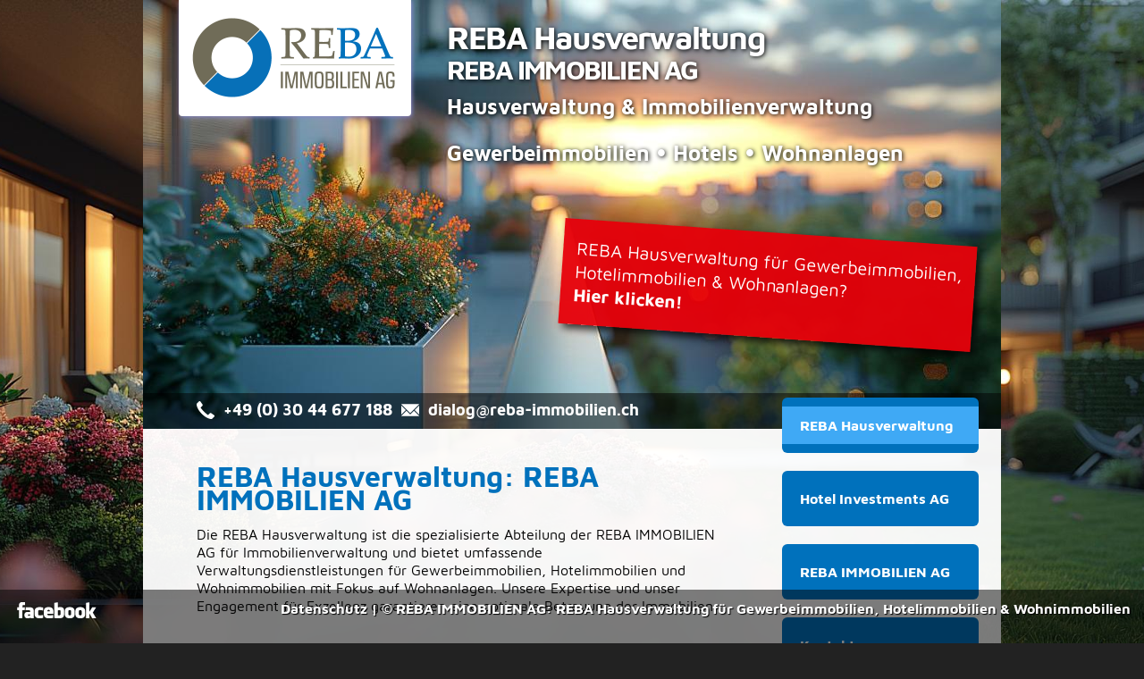

--- FILE ---
content_type: text/html
request_url: https://www.reba-hausverwaltung.de/
body_size: 4209
content:
<!DOCTYPE html PUBLIC "-//W3C//DTD XHTML 1.0 Transitional//EN" "http://www.w3.org/TR/xhtml1/DTD/xhtml1-transitional.dtd">
<html xmlns="http://www.w3.org/1999/xhtml">
	<head>
		<title>REBA Hausverwaltung: REBA IMMOBILIEN AG: Immobilienverwaltung</title>
		<meta http-equiv="Content-Type" content="text/html; charset=UTF-8" />
		<meta name="description" content="REBA Hausverwaltung: REBA IMMOBILIEN AG: Immobilienverwaltung: Hausverwaltung für Gewerbeimmobilien, Hotelimmobilien, Wohnimmobilien mit Fokus auf Wohnanlagen" />
		<meta name="keywords" content="REBA Hausverwaltung, Reba, Hausverwaltung, REBA IMMOBILIEN AG, Immobilienverwaltung, Gewerbeimmobilien, Hotelimmobilien, Wohnimmobilien, Wohnanlagen, Hotel, Hausverwalter, Hausverwaltung Gewerbeimmobilien, Hausverwaltung Gewerbeimmobilie, Hausverwaltung Hotelimmobilien, Hausverwaltung Hotelimmobilie, Hausverwaltung Wohnimmobilien, Hausverwaltung Wohnanlagen, Hausverwaltung Wohnanlage" />
		<meta name="owns" content="REBA IMMOBILIEN AG" />
<meta name="abstract" content="REBA Hausverwaltung: REBA IMMOBILIEN AG: Immobilienverwaltung: Hausverwaltung für Gewerbeimmobilien, Hotelimmobilien, Wohnimmobilien mit Fokus auf Wohnanlagen" />
<meta name="copyright" content="REBA IMMOBILIEN AG" />
<meta name="audience" content="all" />
<meta name="allow-search" content="yes" />
<meta name="searchtitle" content="REBA Hausverwaltung: REBA IMMOBILIEN AG: Immobilienverwaltung: Hausverwaltung für Gewerbeimmobilien, Hotelimmobilien, Wohnimmobilien mit Fokus auf Wohnanlagen"/>
<meta name="robots" content="index, follow" />
<meta name="revisit-after" content="7 days" />
<meta http-equiv="content-language" content="de, deutsch" /><meta name="format-detection" content="telephone=no">

<link href="fonts/maven-pro-v11-latin-500.woff" as="font">
<!--zusaetzliche METAS-->
		<link href="css/style.css?v=2.23" rel="stylesheet" type="text/css" media="screen" />
		<link rel="shortcut icon" href="images/_elements/favicon.ico" />
		<!--[if IE 6]>
		<link href="" rel="stylesheet" type="text/css" media="screen" />
 		<![endif]-->	
	</head>
	<body title="REBA Hausverwaltung: REBA IMMOBILIEN AG: Immobilienverwaltung: Hausverwaltung für Gewerbeimmobilien, Hotelimmobilien, Wohnimmobilien mit Fokus auf Wohnanlagen">
		<div id="frame" title="REBA Hausverwaltung: REBA IMMOBILIEN AG: Immobilienverwaltung: Hausverwaltung für Gewerbeimmobilien, Hotelimmobilien, Wohnimmobilien mit Fokus auf Wohnanlagen"> 
			<div id="header">
				<div id="top-box"></div>
				<div id="logo" title="REBA Hausverwaltung: REBA IMMOBILIEN AG: Immobilienverwaltung: Hausverwaltung für Gewerbeimmobilien, Hotelimmobilien, Wohnimmobilien mit Fokus auf Wohnanlagen">
					<a href="index.html" target="_parent"><img src="images/_elements/spacer.gif" width="100%" height="100%" /></a>
				</div>
				<div id="claim">
					<h1 title="REBA Hausverwaltung: REBA IMMOBILIEN AG: Immobilienverwaltung">REBA Hausverwaltung<br /><span class="subline">REBA IMMOBILIEN AG</span></h1>
					<h2 title="Immobilienverwaltung: Hausverwaltung für Gewerbeimmobilien, Hotelimmobilien, Wohnimmobilien mit Fokus auf Wohnanlagen">Hausverwaltung & Immobilienverwaltung<br /><br />Gewerbeimmobilien • Hotels • Wohnanlagen</h2>
				</div>
				<div id="slider">
					<img src="images/_content/reba-hausverwaltung-gewerbeimmobilien-01.jpg" id="slide-03" alt="REBA Hausverwaltung für Gewerbeimmobilien" title="REBA Hausverwaltung für Gewerbeimmobilien"/>
					<img src="images/_content/reba-hausverwaltung-hotelimmobilien-02.jpg" id="slide-02" alt="REBA Hausverwaltung für Hotelimmobilien" title="REBA Hausverwaltung für Hotelimmobilien"/>
					<img src="images/_content/reba-hausverwaltung-wohnimmobilien-03.jpg" id="slide-01" alt="REBA Hausverwaltung für Wohnimmobilien und Wohnanlagen" title="REBA Hausverwaltung für Wohnimmobilien und Wohnanlagen"/>
			</div>
            <div id="stoerer">
				<a href="kontakt.html" title="REBA Hausverwaltung: REBA IMMOBILIEN AG: Immobilienverwaltung" target="_parent">REBA Hausverwaltung für Gewerbeimmobilien,<br />Hotelimmobilien & Wohnanlagen?<br /><b>Hier klicken!</b></a>
			</div>
			</div>
			<div id="content-box">
			<div id="contact-footer">
				<div class="telephone"><a href="tel:+493044677188" data-mce-href="tel:+493044677188">+49 (0) 30 44 677 188</a></div>
				<div class="mail">
					<a href="mailto:&#100;&#105;&#97;&#108;&#111;&#103;&#64;&#114;&#101;&#98;&#97;&#45;&#105;&#109;&#109;&#111;&#98;&#105;&#108;&#105;&#101;&#110;&#46;&#99;&#104;">&#100;&#105;&#97;&#108;&#111;&#103;&#64;&#114;&#101;&#98;&#97;&#45;&#105;&#109;&#109;&#111;&#98;&#105;&#108;&#105;&#101;&#110;&#46;&#99;&#104;</a>
				</div>
			</div>
			<div id="left-col"> 
			<h1 title="REBA Hausverwaltung: REBA IMMOBILIEN AG: Immobilienverwaltung: Hausverwaltung für Gewerbeimmobilien, Hotelimmobilien, Wohnimmobilien mit Fokus auf Wohnanlagen">
			  REBA Hausverwaltung: REBA IMMOBILIEN AG</h1>
			<p>Die REBA Hausverwaltung ist die spezialisierte Abteilung der REBA IMMOBILIEN AG für Immobilienverwaltung und bietet umfassende Verwaltungsdienstleistungen für <a href="hausverwaltung-gewerbeimmobilien.html" title="Hausverwaltung Gewerbeimmobilien" target="_parent">Gewerbeimmobilien</a>, <a href="hausverwaltung-hotelimmobilien.html" title="Hausverwaltung Hotelimmobilien" target="_parent">Hotelimmobilien</a> und Wohnimmobilien mit Fokus auf <a href="hausverwaltung-wohnanlagen.html" title="Hausverwaltung Wohnanlagen" target="_parent">Wohnanlagen</a>. Unsere Expertise und unser Engagement für Exzellenz garantieren eine optimale Betreuung der Immobilien.</p>
            <div class="clearfix"></div>
            <div class="clear"></div>            
             <p><img src="images/_content/reba-hausverwaltung.jpg" class="img-wide" alt="REBA Hausverwaltung für Gewerbeimmobilien, Hotelimmobilien, Wohnimmobilien und Wohnanlagen" title="REBA Hausverwaltung für Gewerbeimmobilien, Hotelimmobilien, Wohnimmobilien und Wohnanlagen"/></p>           
            <div class="clearfix"></div>
            <div class="clear"></div>
            <h3 title="Dienstleistungen der REBA Hausverwaltung für Gewerbeimmobilien, Hotelimmobilien, Wohnimmobilien und Wohnanlagen">Dienstleistungen der REBA Hausverwaltung</h3>
			<p><strong>Professionelle Verwaltung von Gewerbeimmobilien, Hotelimmobilien & Wohnimmobilien:</strong> Unsere erfahrenen Hausverwalter kennen die einzigartigen Anforderungen und Herausforderungen im gewerblichen Immobiliensektor. Mit tiefgreifendem Fachwissen gewährleisten wir die beste Betreuung und Wertsteigerung von Gewerbeimmobilien.</p>
<p><strong>Effizienz und Transparenz:</strong> Durch den Einsatz modernster Technologien und bewährter Methoden sichern wir eine effiziente und transparente Hauswerwaltung. Klarer Zugang zu allen wichtigen Immobiliendaten und Leistungsberichten informieren stets über den Zustand und die Entwicklung der Immobilien.</p>
<p><strong>Kosteneffizienz:</strong> Unser Ziel ist es, die Betriebskosten zu minimieren und die Einnahmen zu maximieren. Wir optimieren ständig unsere Managementstrategien, um sicherzustellen, dass wir den höchstmöglichen Return on Investment erzielen.</p>
<div class="clearfix"></div>
             <div class="clear"></div>            
             <p><img src="images/_content/reba-hausverwaltung-1.jpg" class="img-wide" alt="REBA Hausverwaltung für Gewerbeimmobilien, Hotelimmobilien, Wohnimmobilien und Wohnanlagen" title="REBA Hausverwaltung für Gewerbeimmobilien, Hotelimmobilien, Wohnimmobilien und Wohnanlagen"/></p>            
            <div class="clearfix"></div>
            <div class="clear"></div> 
            <h3 title="Gute Gründe für die REBA Hausverwaltung">Gute Gründe für die REBA Hausverwaltung</h3>
            <p><strong>Jahrelange Erfahrung:</strong> Unser Team bringt umfangreiche Berufserfahrung in der Immobilienverwaltung mit.</p>
            <p><strong>Individueller Service:</strong> Wir passen unsere Dienstleistungen an die spezifischen Bedürfnisse der Immobilie an.</p>
    <p><strong>Proaktive Problemlösung:</strong> Wir antizipieren Herausforderungen und handeln schnell, um Lösungen zu finden.</p>            
            <div class="clearfix"></div>
             <div class="clear"></div>            
             <p><img src="images/_content/reba-hausverwaltung-wohnimmobilien-reba-immobilien-ag-1.jpg" class="img-wide" alt="REBA Hausverwaltung für Gewerbeimmobilien, Hotelimmobilien, Wohnimmobilien und Wohnanlagen" title="REBA Hausverwaltung für Gewerbeimmobilien, Hotelimmobilien, Wohnimmobilien und Wohnanlagen"/></p>
            <div class="clearfix"></div>
            <div class="clear"></div>
            <h3 title="REBA Hausverwaltung für Gewerbeimmobilien">REBA Hausverwaltung für Gewerbeimmobilien</h3>
            <p><strong>Spezialisiert auf Gewerbeimmobilien:</strong> Die REBA Hausverwaltung bietet maßgeschneiderte Lösungen für die Verwaltung von Gewerbeimmobilien, die den spezifischen Anforderungen von gewerblichen Objekten und Betreiberimmobilien gerecht werden. Unser Ansatz konzentriert sich darauf, die Betriebseffizienz zu steigern, die Mieterbindung zu verbessern und den Wert der Immobilie zu maximieren. Durch proaktives Facility Management und die Überwachung der Markttrends sorgen wir dafür, dass die Immobilie wettbewerbsfähig bleibt und optimale Renditen erzielt.</p>
<div class="clearfix"></div>
             <div class="clear"></div>            
            <p><img src="images/_content/reba-hausverwaltung-gewerbeimmobilien-reba-immobilien-ag-1.jpg" class="img-wide" alt="REBA Hausverwaltung Gewerbeimmobilien" title="REBA Hausverwaltung Gewerbeimmobilien"/></p>            
            <div class="clearfix"></div>
            <div class="clear"></div>
            <h3 title="REBA Hausverwaltung für Hotelimmobilien">REBA Hausverwaltung für Hotelimmobilien</h3>
            <p><strong>Spezialisiert auf Hotelimmobilien:</strong> In der dynamischen Hotelbranche sind Anpassungsfähigkeit und Marktkenntnis unerlässlich. Die Verwaltung von <a href="hausverwaltung-hotels.html" title="Hausverwaltung Hotels" target="_parent">Hotels</a> innerhalb einer Wohnungseigentümergemeinschaft (WEG) stellt spezifische Anforderungen an das Immobilienmanagement. Die REBA Hausverwaltung hat sich als <a href="hotelverwaltung.html" title="Hotelverwaltung" target="_parent">Hotelverwaltung</a> darauf spezialisiert, diese einzigartigen Herausforderungen effektiv zu meistern. Wir sorgen für eine nahtlose Integration der Hoteloperationen in die WEG-Strukturen, optimieren die Auslastung und steigern die Rentabilität durch strategische Maßnahmen und erstklassigen Gästeservice. Unser Ziel ist es, den Betrieb zu optimieren und gleichzeitig das Gästeerlebnis zu verbessern, um sowohl die Zufriedenheit als auch die Wirtschaftlichkeit des Hotels zu maximieren.</p>
            <div class="clearfix"></div>
            <div class="clear"></div>
             <p><img src="images/_content/reba-hausverwaltung-hotelimmobilien-reba-immobilien-ag.jpg" class="img-wide" alt="REBA Hausverwaltung Hotelimmobilien" title="REBA Hausverwaltung Hotelimmobilien"/></p>            
            <div class="clearfix"></div>
            <div class="clear"></div>              
            <h3 title="REBA Hausverwaltung für Wohnimmobilien: Wohnanlagen">REBA Hausverwaltung für Wohnimmobilien mit Fokus auf Wohnanlagen</h3>
            <p><strong>Spezialisiert auf  Wohnimmobilien mit Fokus auf Wohnanlagen:</strong> Die REBA Hausverwaltung betreut die Verwaltung von Wohnanlagen, um eine hohe Lebensqualität für die Bewohner zu gewährleisten und den Wert der Immobilien zu erhalten. Unser umfassendes Management umfasst alles von der Instandhaltung und Reparatur über die Mieterkommunikation bis hin zur Verwaltung der Nebenkostenabrechnung. Wir stellen sicher, dass die Wohnanlagen nicht nur gut instand gehalten, sondern auch als Gemeinschaft gefördert werden, was die Zufriedenheit der Mieter und die Attraktivität der Immobilien steigert.</p>
 <div class="clearfix"></div>
            <div class="clear"></div>            
            <p><img src="images/_content/reba-hausverwaltung-wohnimmobilien-reba-immobilien-ag-2.jpg" class="img-wide" alt="REBA Hausverwaltung für Gewerbeimmobilien, Hotelimmobilien, Wohnimmobilien und Wohnanlagen" title="REBA Hausverwaltung für Gewerbeimmobilien, Hotelimmobilien, Wohnimmobilien und Wohnanlagen"/></p>                       
            <div class="clearfix"></div>
            <div class="clear"></div>

			<h3 title="REBA IMMOBILIEN AG: Ihr Partner in der Immobilienverwaltung">REBA IMMOBILIEN AG: Ihr Partner in der Immobilienverwaltung</h3>
<p>Als integraler Bestandteil der REBA IMMOBILIEN AG bietet die REBA Hausverwaltungssparte spezialisierte Dienstleistungen für Gewerbeimmobilien, Hotelimmobilien und Wohnimmobilien, mit einem besonderen Fokus auf Wohnanlagen. Wir kennen die vielfältigen Herausforderungen und Anforderungen, die jede Art dieser Immobilien mit sich bringen und passen unsere Strategien entsprechend an, um effiziente und nachhaltige Ergebnisse zu erzielen. Vertrauen Sie auf die REBA IMMOBILIEN AG als Ihren Partner, der nicht nur Verwaltungsdienste anbietet, sondern auch den langfristigen Wert und die Attraktivität der Immobilien steigert, während exzellente Bewohner- und Mieterzufriedenheit sicherstellt werden.</p>
<div class="clearfix"></div>
            <div class="clear"></div>
             <p><img src="images/_content/reba-hausverwaltung-2.jpg" class="img-wide" alt="REBA Hausverwaltung für Gewerbeimmobilien, Hotelimmobilien, Wohnimmobilien und Wohnanlagen" title="REBA Hausverwaltung für Gewerbeimmobilien, Hotelimmobilien, Wohnimmobilien und Wohnanlagen"/></p> 
              <div class="clearfix"></div>
            <div class="clear"></div>
	  <h3 title="Kontakt zur REBA Hausverwaltung: REBA IMMOBILIEN AG">Kontakt zur REBA Hausverwaltung: REBA IMMOBILIEN AG</h3>
      <p>Sind Sie an einer professionellen Verwaltung für Ihre Gewerbe-, Hotel- oder Wohnimmobilien interessiert? Die REBA Hausverwaltung steht Ihnen jederzeit zur Verfügung, um Ihre spezifischen Anforderungen zu besprechen und maßgeschneiderte Lösungen anzubieten.</p>	
      <p>Senden Sie uns dafür bitte Ihre Kontaktdaten per E-Mail zu. Wir setzen uns dann schnellstmöglich mit Ihnen in Verbindung.<br />
        <br />
        <a href="kontakt.html" title="Kontakt zur REBA IMMOBILIEN AG"><span class="colored">&#10140;</span> Kontakt zur REBA IMMOBILIEN AG</a> 
      </p>
<p>&nbsp;
	
</p>



				
				
			</div>
			<div id="right-col"> <!-- NAVIGATION NEU -->
				
				<ul class="subnavi">
                           <li><a class="active" title="REBA Hausverwaltung" target="_parent">REBA Hausverwaltung</a></li></ul><!--<ul class="subnavi"><li><a href="http://www.hotelinvestor.ag" title="Hotelinvestor" target="_blank">Hotelinvestor</a></li></ul><ul class="subnavi">
                           <li><a href="http://www.hotelbetreiber.ag" title="Hotelbetreiber" target="_blank">Hotelbetreiber</a></li></ul>
                <ul class="subnavi">
<li><a href="https://www.hotelankauf.ch" title="Hotelankauf" target="_blank">Hotelankauf</a></li><li><a href="https://www.hotelverkauf.de" title="Hotelverkauf" target="_blank">Hotelverkauf</a></li><li><a href="https://www.hotelverpachtung.com" title="Hotelverpachtung" target="_blank">Hotelverpachtung</a></li><li><a href="https://www.hotelinvestoren.de" title="Hotelinvestoren" target="_blank">Hotelinvestoren</a></li><li><a href="https://www.hotelimmobilien.ag" title="Hotelimmobilien" target="_blank">Hotelimmobilien</a></li><li><a href="https://www.serviced-apartments.ag" title="Serviced Apartments" target="_blank">Serviced Apartments</a></li><li><a href="https://www.hotelmakler.ag" title="Hotelmakler" target="_blank">Hotelmakler</a></li><li><a href="https://www.immobilienmakler-hotel.de" title="Immobilienmakler Hotel" target="_blank">Immobilienmakler</a></li>
</ul>
                
                

                 
                <ul class="subnavi"><li><a href="https://www.hotelsanierung.com" title="Hotelsanierung" target="_blank">Hotelsanierung</a></li></ul>--><ul class="subnavi">                
                     <li><a href="https://www.hotel-investments.ch" title="Hotel Investments AG" target="_blank">Hotel Investments AG</a></li>
				</ul>
				</ul><ul class="subnavi">                
                     <li><a href="http://www.reba-immobilien.ch" title="REBA IMMOBILIEN AG" target="_blank">REBA IMMOBILIEN AG</a></li>
                    </ul><ul><li><a href="kontakt.html" title="Kontakt: REBA IMMOBILIEN AG" target="_parent">Kontakt</a></li>
				</ul>
			</div>
            
            <!--<div class="btn-navi">
				
			</div>-->
			
			<div class="spacer"></div>
			<div class="teaser-img rotateLeft">
				<img src="images/teaser/reba-hausverwaltung-reba-immobilien-ag-01.jpg" width="180" title="REBA Hausverwaltung für Gewerbeimmobilien, Hotelimmobilien, Wohnimmobilien und Wohnanlagen"/>
			</div>
			<div class="teaser-img rotateRight">
				<img src="images/teaser/reba-hausverwaltung-reba-immobilien-ag-02.jpg" width="180" title="REBA Hausverwaltung für Gewerbeimmobilien, Hotelimmobilien, Wohnimmobilien und Wohnanlagen"/>
			</div>
			<div class="teaser-img rotateLeft">
				<img src="images/teaser/reba-hausverwaltung-reba-immobilien-ag-03.jpg" width="180" title="REBA Hausverwaltung für Gewerbeimmobilien, Hotelimmobilien, Wohnimmobilien und Wohnanlagen"/>
			</div>
			<div style="clear:both;"></div>
		</div>
			<div id="subcontent-box"> 
			<div id="left-col-btm">
				<p>
			 REBA Hausverwaltung: REBA IMMOBILIEN AG: Immobilienverwaltung: Hausverwaltung für Gewerbeimmobilien, Hotelimmobilien, Wohnimmobilien mit Fokus auf Wohnanlagen<br /><br />
                     <a href="http://www.reba-immobilien.ch/agb" title="AGB" target="_parent">AGB</a>, 
                     <a href="http://www.reba-immobilien.ch/agb" title="Widerrufsbelehrung & Widerrufsrecht" target="_parent">Widerrufsbelehrung & Widerrufsrecht</a>  
				</p>
			</div>
			<div id="right-col-btm"> <br />
				<a href="kontakt.html" title="Kontakt: REBA IMMOBILIEN AG
" >Kontakt</a> 
			      &nbsp;|&nbsp; <a href="impressum.html" title="Impressum: REBA IMMOBILIEN AG
" >Impressum</a>  
			</div>
			</div>
			</div>
		<div id="footer-box">
			<div id="footer-left">
				
		
		<a href="https://www.facebook.com/REBA.IMMOBILIEN.AG" title="REBA IMMOBILIEN AG
 auf Facebook" target="_blank">
					<img src="images/_elements/sb-facebook.png" alt="REBA IMMOBILIEN AG
 auf Facebook" border="0" />
				</a>
                		
	
				
			</div>
			<div id="footer-right" class="shadow" title="REBA Hausverwaltung: REBA IMMOBILIEN AG: Immobilienverwaltung">
				<a href="datenschutz.html" title="Datenschutz" >Datenschutz</a> | © REBA IMMOBILIEN AG: REBA Hausverwaltung für Gewerbeimmobilien, Hotelimmobilien & Wohnimmobilien

			</div>
		</div>
		<script src="scripts/pr4you-slider.js"></script>
	</body>
</html>


--- FILE ---
content_type: text/css
request_url: https://www.reba-hausverwaltung.de/css/style.css?v=2.23
body_size: 2781
content:
/*
	rot: #0071BC
*/
/* maven-pro-regular - latin */
@font-face {
	font-family: 'Maven Pro';
	font-style: normal;
	font-weight: 400;
	src: url('../fonts/maven-pro-v11-latin-regular.eot'); /* IE9 Compat Modes */
	src: local('Maven Pro Regular'), local('MavenPro-Regular'),
		url('../fonts/maven-pro-v11-latin-regular.eot?#iefix') format('embedded-opentype'), /* IE6-IE8 */
		url('../fonts/maven-pro-v11-latin-regular.woff2') format('woff2'), /* Super Modern Browsers */
		url('../fonts/maven-pro-v11-latin-regular.woff') format('woff'), /* Modern Browsers */
		url('../fonts/maven-pro-v11-latin-regular.ttf') format('truetype'), /* Safari, Android, iOS */
		url('../fonts/maven-pro-v11-latin-regular.svg#MavenPro') format('svg'); /* Legacy iOS */
}
/* maven-pro-500 - latin */
@font-face {
	font-family: 'Maven Pro';
	font-style: normal;
	font-weight: 500;
	src: url('../fonts/maven-pro-v11-latin-500.eot'); /* IE9 Compat Modes */
	src: local('Maven Pro Medium'), local('MavenPro-Medium'),
		url('../fonts/maven-pro-v11-latin-500.eot?#iefix') format('embedded-opentype'), /* IE6-IE8 */
		url('../fonts/maven-pro-v11-latin-500.woff2') format('woff2'), /* Super Modern Browsers */
		url('../fonts/maven-pro-v11-latin-500.woff') format('woff'), /* Modern Browsers */
		url('../fonts/maven-pro-v11-latin-500.ttf') format('truetype'), /* Safari, Android, iOS */
		url('../fonts/maven-pro-v11-latin-500.svg#MavenPro') format('svg'); /* Legacy iOS */
}
/* maven-pro-700 - latin */
@font-face {
	font-family: 'Maven Pro';
	font-style: normal;
	font-weight: 700;
	src: url('../fonts/maven-pro-v11-latin-700.eot'); /* IE9 Compat Modes */
	src: local('Maven Pro Bold'), local('MavenPro-Bold'),
		url('../fonts/maven-pro-v11-latin-700.eot?#iefix') format('embedded-opentype'), /* IE6-IE8 */
		url('../fonts/maven-pro-v11-latin-700.woff2') format('woff2'), /* Super Modern Browsers */
		url('../fonts/maven-pro-v11-latin-700.woff') format('woff'), /* Modern Browsers */
		url('../fonts/maven-pro-v11-latin-700.ttf') format('truetype'), /* Safari, Android, iOS */
		url('../fonts/maven-pro-v11-latin-700.svg#MavenPro') format('svg'); /* Legacy iOS */
}
.colored{
	color: #0071BC;
}
.clearfix{
	clear: both;
}
html{
 background: #222 url('../images/_elements/background-reba-hausverwaltung.jpg') no-repeat center center fixed;
        -webkit-background-size: cover;
        -moz-background-size: cover;
        -o-background-size: cover;
        background-size: cover;
        
}
body{
	margin:0; 
	font-family: Arial;
	font-family: 'Maven Pro';
	font-size: 16px;
	line-height: 26px;
	height:auto !important;
	height:100%;
}

h1{
	margin:0;
	color: #0071BC;
}
h1 .subline{
	font-size: 30px;
}
h2{
font-size:14px;
}
h3{
font-size:18px;
color:#0071BC;
}
h4{
	margin: 0 0 5px 0;
	padding: 0;
	line-height: 20px;
}
li{
list-style-type: circle;
margin-left: 20px;
}
ul{
margin:0px;
padding: 0px;
}
p, li, ul{
line-height: 20px;
}
p > img{
	float: left;
	width: 45%;
	margin: 5px 30px 10px 0;
}
p > img.img-wide{
	width: 100%;
}
.galerie img{
	float: left;
	margin: 5px 10px 5px 0;
}
.media{
	float: left;
	width: 45%;
	margin: 5px 30px 10px 0;
}
.media img{
	width:270px;
	margin: auto;
	margin-bottom: 10px;
}
.inner ul{padding-left:0px;}
.leistungen-inner ul{padding-left:16px;}
hr {
height:1px;
border:none;
margin: 10px 0px 10px -15px;
background:#999;
}
a{
color:#0071BC;
text-decoration:none;
}
a:hover {
text-decoration:underline;
}
table{
	float: left;
	margin-top: 5px;
	font-size: 14px;
}
td{
	padding: 5px 5px 5px 10px;
	line-height: 16px;
	width: 179px;
	border-bottom: 1px solid #ffffff;
}
tr{
	background-color: rgba(0, 113, 188, 0.2);
}
tr >td:first-child{
	width: 90px;
	font-weight: bold;
	border-right: 1px solid #fff;
}
tr:nth-child(even){
	background-color: rgba(0, 113, 188, 0.1);
}
#frame{
	position:relative;
	z-index:10;
	margin:auto;  
	width:960px; 
}
#header{
	height: 480px;
	margin: auto;
	/*box-shadow: 0px 0px 5px;*/
}

#header #stoerer{
	position: absolute;
	color: #fff;
	background-color: rgba(230, 0, 10, 0.95);
	z-index: 99;
	right: 30px;
	top: 260px;
	padding: 20px 15px;
	font-size: 20px;
	box-shadow: 5px 5px 8px rgba(0,0,0,0.75);
	transform: rotate(4deg);
	-moz-transform: rotate(4deg);
	-webkit-transform: rotate(4deg);
}
#header #stoerer a{
	color: #ffffff;
}

.telephone > a[href^="tel"], #stoerer a[href^="tel"]{
	 color:#fff !important;
	  }

#header #logo{
	position: relative;
	z-index: 99;
	float: left;
	width: 260px;
	height: 130px;
	margin: 0 20px  0 40px;
	background: url('../images/_elements/logo.png') left top no-repeat;
	background-size: 260px;
	box-shadow: 1px 1px 5px #8888cc;
		border-bottom-left-radius: 4px;
	border-bottom-right-radius: 4px;
}
#top-box{
	position:absolute;
	z-index:98;
	top: 0px;
	left:0px;
	height:112px;
	width:100%;
	background: #fff;
	opacity: 0;
	color:#FFF;
	border-bottom:1px solid #444;
}
#claim-box{
	float:left;
	position:relative;
	width:490px;
	height:100px;
	margin-left:0px;
}
#header #claim{
	position: relative;
	z-index: 100;
	float: left;
	padding:24px 0 0 20px;
	font-size:32px;
	color:#FFF;
	font-weight:bold;
}
#header #claim h1{
	color: #ffffff;
	font-size: 36px;
	line-height: 36px;
	text-shadow: 1px 1px 5px #000;
	letter-spacing: -0.05em;
}
#header #claim h2{
	color: #ffffff;
	font-size: 24px;
	margin-top: 10px;
	text-shadow: 1px 1px 5px #000;
}
#header #slider{
	position: absolute;
	z-index: 2;
	top: 0;
}
#header #slider > img{
	position: absolute;
}
#footer-box{
	z-index:20;
	position:fixed;
	bottom: 0px;
	height:60px;
	width:100%;
	background:url('../images/_bg/K-100-50.png');
	color:#FFF;
}
#footer-box a, #footer-box a:hover {
text-decoration:none;
}
#footer-left,#footer-right{
height:20px;
margin:5px;
} 
#footer-left{
float:left;
margin-top:10px;
}
#footer-right{
float:right;
margin-top:8px;
font-weight: bold;
padding-right:10px;
}
#footer-right a, #footer-right a:visited, #footer-right a:hover{
text-decoration:none;
color:#FFF;
}
#logo{
width:160px;
height:47px;
}
.shadow{
text-shadow: 1px 1px 1px #000;
}
#navigation-box{
float:left;
width:490px;
height:30px;
margin-left:10px;
margin-top:10px;
background:#0071BC;
}
#navigation{
font-size:14px;
color:#FFF;
padding-left:20px;
padding-top:7px;
}
#navigation a:link, #navigation a:visited, #navigation a:hover {
color:#FFF;
text-decoration:none;
}
#navigation a:hover{
text-decoration: underline;
}
#contact-footer{
	position: absolute;
	z-index: 103;
	top: -40px;
	float: left;
	height: 40px;
	display: block;
	font-weight: bold;
	background: url('../images/_bg/K-100-50.png') left top repeat;
	color: #fff;
	width: 100%;
}
.telephone, .mail{
		float: left;
		padding:  0px 0px 0px 30px;
		font-size: 18px;
}
.telephone{
	margin: 6px 0px 0px 60px;
	background: url('../images/_elements/telephone@2x.png') left center no-repeat;
	background-size: 20px;
 }
#contact-footer .mail{
	margin: 6px 0px 0px 10px;
	background: url('../images/_elements/mail@2x.png') left center no-repeat;
	background-size: 20px;
}
#contact-footer .mail a{
	color: #fff;
}
#content-box{
	position:relative;
	z-index: 101;
	width:100%;
	top:0;
	background: rgba(255, 255, 255, 0.95);
}
.boxed-content{
	float: left;
	width: 44%;
	margin: 2% 2% 2% 0.5%;
	padding: 1.5%;
	background: #ffffff;
	box-shadow: 0px 0px 5px #999999;
	border-bottom: 3px solid #0071BC;
	border-bottom-left-radius: 4px;
	border-bottom-right-radius: 4px;
}
.boxed-content li{
	margin:  0px 0px 0px 0px !important;
	padding: 0px 0px 0px 0px !important;
	list-style: none;
}
.boxed-content li:before { content: "✔ "; color: #0071BC; font-size: 0.9em; }
.boxed-content p{
	margin:  0 0 0 0px !important;
}
#left-col{
	float:left;
	width:600px;
	padding-left:60px;
	margin: 40px 40px 40px 0;
}
#left-col a, #left-col a:visited{
	color:#000;
}
#left-col a:hover{
	color:#0071BC;
}
#left-col-btm{
	float:left;
	width:640px;
	margin-top:10px;
	padding-left: 40px;
}
#left-col-btm a, #left-col-btm a:visited {
	color:#000;
}
#left-col-btm a:hover{
	color:#0071BC;
}
#right-col{
	float: left;
	position: relative;
	z-index: 104;
	float:left;
	padding: 10px 0;
	width: 220px;
	margin-left:15px;
	top: -45px;
	color:#FFF;
	height: 100%;
	/*background: #0071BC;*/
	/*border-radius: 6px;*/
}
#right-col ul{
	padding: 10px 0;
	background: #0071BC;
	border-radius: 6px;
	margin-bottom: 20px;
}
.btn-buchen, .btn-navi{
	float: left;
	margin-top: -50px;
	margin-bottom: 10px;
}
.btn-buchen a, .btn-navi a{
	float: left;
	font-weight: bold;
	display: block;
	margin: 0 0 10px 15px;
	background: #0071BC;
	color: #ffffff;
	width: 160px;
	padding: 10px 20px;
	border-radius: 6px;
	text-decoration: none;
}
.btn-buchen a:hover, .btn-navi a:hover{
	background: #3FA9F5;
	text-decoration: none;
	transition: background 0.5s;
	transition: background 0.5s;
}
.active{
	background: #3FA9F5 !important;
}
.spacer{
	float: right;
	width: 100px;
	height: 40px;
	background: none;
}
#right-col li{
	list-style-type: none;
	font-size: 16px;
	line-height: 30px;
	font-weight: bold;
	margin-left: 0;
	}
#right-col img{

}
.teaser-img{
	float: right;
	background: #ffffff;
	margin: 0px 40px -18px 0;
	padding: 10px 10px 30px 10px;
	box-shadow: 1px 1px 4px #000;
}
.rotateRight{
	-webkit-transform: rotate(2deg);
	-moz-transform: rotate(3deg);
	-ms-transform: rotate(3deg);
	transform: rotate(3deg);
	margin-right: 55px;
}
.rotateLeft{
	-webkit-transform: rotate(-3deg);
	-moz-transform: rotate(-3deg);
	-ms-transform: rotate(-3deg);
	transform: rotate(-3deg);
	margin-right: 35px;
}
#right-col a{
	display: block;
	text-decoration:none;
	padding: 6px 20px;
	color:#FFF;
}
#right-col a:hover{
	background: #3FA9F5;
	color:#FFF;
	transition: background 0.5s;
	transition: background 0.5s;
}
#right-col .active{
	background: #3FA9F5;
}

#right-col-btm{
	margin-right: 40px;
	text-align: right;
	vertical-align: bottom;
}
#subcontent-box{
	float: left;
	width:100%;
	margin-top:20px;
	margin-bottom:100px;
	border-bottom: 8px solid #0071BC;
	padding: 20px 0px;
	background: #fff;
}
#sm-widgets{
margin-top:40px;
height:30px;
width:100%;
}
#twitter{
float:right;
margin-right:10px;
}
#facebook{
float:right;
}
.left-row{
float:left;
text-align: right;
width:100px;
margin-bottom:10px;
}
.right-row{
float:right;
width:280px;
margin-bottom:10px;
}
.ref_title {
	font-size:16px;
	padding: 0;	
	margin: 10px 0 0 0;
	height: 60px;	
	line-height: 18px;
	width: 400px;
	font-weight: normal;
	float: left;
	background: #FFF;
	border: 1px solid #d6d6d6;
	padding-top:0px;
}
.ref_title a {
	color: #000;
	text-decoration: none;
	display: block;
	padding: 22px 10px 20px 80px;
}
.ref_title a:hover, .client-desc a:hover {
	color: #0071BC;
	text-decoration: underline;
}
.ref_title active {
	background-position: left bottom;
}
.ref_container {
	margin: 0 0 0; 
	padding: 0;
	overflow: hidden;
	width: 400px;
	clear: both;
	background: #FFF;
	border: 1px solid #d6d6d6;
	border-top:none;
}
.ref_container .inner {
	padding: 10px;
	margin-left:70px;
}
.inner .customer_title{
	margin-left:-75px;
	height:50px;
	}	
.inner .customer_text{
	margin-top:10px;
	float:left;

	}
.inner .customerimages{
	float:left;
	width:75px;
	height:60px;
	}		
.inner a{
color:#0071BC;
text-decoration:none;
}
.inner a:hover{
text-decoration: underline;
}
.ref-image{
float:left;
height:50px;
width:50px;
margin-left:0px;
}
.client{

}
.client-desc{
font-size:12px;
}
.imprint-left{
float:left;
width:200px;
}
.imprint-right{
float:left;
/*width:220px;*/
}
.clear{
clear:both;
height:10px;
}
.float_left{
	float:left;
	margin-right:20px;
	}
.grey{
color:#666;
font-size:11px;
line-height: 16px;
}
.red{
color:#0071BC;
}
.iframe{
height:400px;
width:400px;
border:1px solid #666;
}
.leistungen-inner{
margin-left: 10px !important;
}
.leistungen-title a{
padding-left:0px !important;
padding-top:0px;
}
.active{
text-decoration:underline;
}
.google{
 margin-bottom:-4px;
}



--- FILE ---
content_type: text/javascript
request_url: https://www.reba-hausverwaltung.de/scripts/pr4you-slider.js
body_size: 202
content:
initSlider();
function resetSlider(){}
function initSlider(){
	var slide01 = document.getElementById('slide-01');
	var slide02 = document.getElementById('slide-02');
	var slide03 = document.getElementById('slide-03');
	var slide = slide01;
	slide01.style.zIndex = 52;
	slide02.style.zIndex = 51;
	slide03.style.zIndex = 50;
	slide01.style.opacity = 1;
	slide02.style.opacity = 1;
	slide03.style.opacity = 1;
	slideTimer = setTimeout(function() {fadeTrigger(slide01, slide02, slide03, slide)},4000);
}
function fadeTrigger(slide01, slide02, slide03, slide){
	var i = 0;
	fadeOut(slide01, slide02, slide03, slide, i);

}
function fadeOut(slide01, slide02, slide03, slide, i){
	clearTimeout(fadeTimer);
	if (i < 100){
		slide.style.opacity = 1-(i/100);
		i++;
		var fadeTimer = setTimeout(function() {fadeOut(slide01, slide02, slide03, slide, i)},15);
		}
	else{
		if (slide == slide01){
    		slide = slide02;
    		slide01.style.zIndex = 52;
    		slide02.style.zIndex = 51;
    		slide03.style.zIndex = 50;
    		slide03.style.opacity = 1;
    		}
    	else if(slide == slide02){
    		slide = slide03;
    		slide01.style.zIndex = 50;
    		slide02.style.zIndex = 52;
    		slide03.style.zIndex = 51;
    		slide01.style.opacity = 1;	
    		}
    	else if(slide == slide03){
    		slide = slide01;
    		slide01.style.zIndex = 51;
    		slide02.style.zIndex = 50;
    		slide03.style.zIndex = 52;
    		slide02.style.opacity = 1;
    		}
    	slideTimer = setTimeout(function() {fadeTrigger(slide01, slide02, slide03, slide)},4000);
    }
} 